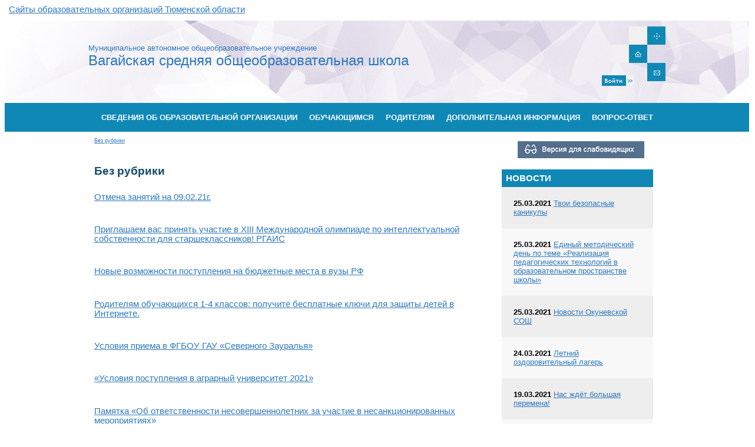

--- FILE ---
content_type: text/html; charset=UTF-8
request_url: http://krutinskaya.depon72.ru/?cat=1&&paged=5
body_size: 25052
content:
<!DOCTYPE html PUBLIC "-//W3C//DTD XHTML 1.0 Transitional//EN" "http://www.w3.org/TR/xhtml1/DTD/xhtml1-transitional.dtd">
<html xmlns="http://www.w3.org/1999/xhtml">
<link rel="shortcut icon" href="/images/favicon.ico" />
<head>
<meta http-equiv="Content-Type" content="text/html; charset=utf-8" />
<meta name="sputnik-verification" content="NxgpsPt4Mr44Va5K"/>
<link rel="shortcut icon" href="http://depon.info/wp-content/uploads/favicon.ico" />
<meta name="language" content="ru" />
<title>Без рубрики | Вагайская средняя общеобразовательная школа</title>
<link rel="stylesheet" href="http://krutinskaya.depon72.ru/wp-content/themes/edu-new/style.css" type="text/css" media="screen" />
<link rel="alternate" type="application/rss+xml" title="Вагайская средняя общеобразовательная школа &raquo; Лента рубрики Без рубрики" href="http://krutinskaya.depon72.ru/?feed=rss2&#038;cat=1" />
		<script type="text/javascript">
			window._wpemojiSettings = {"baseUrl":"http:\/\/s.w.org\/images\/core\/emoji\/72x72\/","ext":".png","source":{"concatemoji":"http:\/\/krutinskaya.depon72.ru\/wp-includes\/js\/wp-emoji-release.min.js?ver=4.2.4"}};
			!function(a,b,c){function d(a){var c=b.createElement("canvas"),d=c.getContext&&c.getContext("2d");return d&&d.fillText?(d.textBaseline="top",d.font="600 32px Arial","flag"===a?(d.fillText(String.fromCharCode(55356,56812,55356,56807),0,0),c.toDataURL().length>3e3):(d.fillText(String.fromCharCode(55357,56835),0,0),0!==d.getImageData(16,16,1,1).data[0])):!1}function e(a){var c=b.createElement("script");c.src=a,c.type="text/javascript",b.getElementsByTagName("head")[0].appendChild(c)}var f,g;c.supports={simple:d("simple"),flag:d("flag")},c.DOMReady=!1,c.readyCallback=function(){c.DOMReady=!0},c.supports.simple&&c.supports.flag||(g=function(){c.readyCallback()},b.addEventListener?(b.addEventListener("DOMContentLoaded",g,!1),a.addEventListener("load",g,!1)):(a.attachEvent("onload",g),b.attachEvent("onreadystatechange",function(){"complete"===b.readyState&&c.readyCallback()})),f=c.source||{},f.concatemoji?e(f.concatemoji):f.wpemoji&&f.twemoji&&(e(f.twemoji),e(f.wpemoji)))}(window,document,window._wpemojiSettings);
		</script>
		<style type="text/css">
img.wp-smiley,
img.emoji {
	display: inline !important;
	border: none !important;
	box-shadow: none !important;
	height: 1em !important;
	width: 1em !important;
	margin: 0 .07em !important;
	vertical-align: -0.1em !important;
	background: none !important;
	padding: 0 !important;
}
</style>
<link rel='stylesheet' id='meteor-slides-css'  href='http://krutinskaya.depon72.ru/wp-content/plugins/meteor-slides/css/meteor-slides.css?ver=1.0' type='text/css' media='all' />
<link rel='stylesheet' id='rps-image-gallery-fancybox-css'  href='http://krutinskaya.depon72.ru/wp-content/plugins/rps-image-gallery/dependencies/fancybox/jquery.fancybox-1.3.4.css?ver=1.0.0' type='text/css' media='all' />
<link rel='stylesheet' id='rps-image-gallery-css'  href='http://krutinskaya.depon72.ru/wp-content/plugins/rps-image-gallery/rps-image-gallery.css?ver=1.2.29' type='text/css' media='all' />
<link rel='stylesheet' id='social_likes_style_classic-css'  href='http://krutinskaya.depon72.ru/wp-content/plugins/wp-social-likes/css/social-likes_classic.css?ver=4.2.4' type='text/css' media='all' />
<script type='text/javascript' src='http://krutinskaya.depon72.ru/wp-includes/js/jquery/jquery.js?ver=1.11.2'></script>
<script type='text/javascript' src='http://krutinskaya.depon72.ru/wp-includes/js/jquery/jquery-migrate.min.js?ver=1.2.1'></script>
<script type='text/javascript' src='http://krutinskaya.depon72.ru/wp-content/plugins/meteor-slides/js/jquery.cycle.all.js?ver=4.2.4'></script>
<script type='text/javascript' src='http://krutinskaya.depon72.ru/wp-content/plugins/meteor-slides/js/jquery.metadata.v2.js?ver=4.2.4'></script>
<script type='text/javascript' src='http://krutinskaya.depon72.ru/wp-content/plugins/meteor-slides/js/jquery.touchwipe.1.1.1.js?ver=4.2.4'></script>
<script type='text/javascript'>
/* <![CDATA[ */
var meteorslidessettings = {"meteorslideshowspeed":"0","meteorslideshowduration":"0","meteorslideshowheight":null,"meteorslideshowwidth":null,"meteorslideshowtransition":null};
/* ]]> */
</script>
<script type='text/javascript' src='http://krutinskaya.depon72.ru/wp-content/plugins/meteor-slides/js/slideshow.js?ver=4.2.4'></script>
<script type='text/javascript' src='http://krutinskaya.depon72.ru/wp-content/plugins/wp-social-likes/js/social-likes.min.js?ver=4.2.4'></script>
<link rel="EditURI" type="application/rsd+xml" title="RSD" href="http://krutinskaya.depon72.ru/xmlrpc.php?rsd" />
<link rel="wlwmanifest" type="application/wlwmanifest+xml" href="http://krutinskaya.depon72.ru/wp-includes/wlwmanifest.xml" /> 
<meta name="generator" content="WordPress 4.2.4" />
<script type="text/javascript"> function displ(ddd) { if (document.getElementById(ddd).style.display == 'none') {document.getElementById(ddd).style.display = 'block'} else {document.getElementById(ddd).style.display = 'none'} } </script> 
</head>
<script type="text/javascript">
       (function(d, t, p) {
           var j = d.createElement(t); j.async = true; j.type = "text/javascript";
           j.src = ("https:" == p ? "https:" : "http:") + "//stat.sputnik.ru/cnt.js";
           var s = d.getElementsByTagName(t)[0]; s.parentNode.insertBefore(j, s);
       })(document, "script", document.location.protocol);
    </script>
<body>
<div id="top">
<a href="http://depon72.ru/org">Сайты образовательных организаций Тюменской области</a>
</div>
<div id="header" style="background-image: url('http://depon72.ru/wp-content/uploads/bckg5-1.jpg')">
<table border="0" width="1000" cellspacing="0" cellpadding="10" align="center">
          <tr>
            <td width="100%">
<div class='title2'>Муниципальное автономное общеобразовательное учреждение</div><div class='title1'>Вагайская средняя общеобразовательная школа</div></td>
            <td align="right"><map name="FPMap0">
<area href="http://depon72.ru/wp-login-ned3.php" shape="rect" coords="0, 81, 53, 99">
<area href="../" shape="rect" coords="45, 30, 79, 63">
<area href="/sitemap.php" shape="rect" coords="78, 0, 107, 31">
<area href="../visit" shape="rect" coords="77, 61, 107, 93"></map><img border="0" src="http://depon72.ru/wp-content/uploads/corner7-21.gif" usemap="#FPMap0"></td>
          </tr>
        </table>
        </div>
<div id="line">
<div id="menu"><ul id="menu-default" class="menu"><li id="menu-item-830" class="menu-item menu-item-type-custom menu-item-object-custom menu-item-has-children menu-item-830"><a>СВЕДЕНИЯ ОБ ОБРАЗОВАТЕЛЬНОЙ ОРГАНИЗАЦИИ</a>
<ul class="sub-menu">
	<li id="menu-item-834" class="menu-item menu-item-type-post_type menu-item-object-page menu-item-834"><a href="http://krutinskaya.depon72.ru/?page_id=517">Основные сведения</a></li>
	<li id="menu-item-815" class="menu-item menu-item-type-taxonomy menu-item-object-category menu-item-815"><a href="http://krutinskaya.depon72.ru/?cat=18">Структура и органы управления</a></li>
	<li id="menu-item-863" class="menu-item menu-item-type-taxonomy menu-item-object-category menu-item-863"><a href="http://krutinskaya.depon72.ru/?cat=701">Окунёвская СОШ филиал МАОУ Вагайская СОШ</a></li>
	<li id="menu-item-864" class="menu-item menu-item-type-taxonomy menu-item-object-category menu-item-864"><a href="http://krutinskaya.depon72.ru/?cat=702">Южно-Плетнёвская СОШ филиал МАОУ Вагайская СОШ</a></li>
	<li id="menu-item-821" class="menu-item menu-item-type-taxonomy menu-item-object-category menu-item-821"><a href="http://krutinskaya.depon72.ru/?cat=25">Документы</a></li>
	<li id="menu-item-822" class="menu-item menu-item-type-taxonomy menu-item-object-category menu-item-822"><a href="http://krutinskaya.depon72.ru/?cat=8">Образование</a></li>
	<li id="menu-item-829" class="menu-item menu-item-type-taxonomy menu-item-object-category menu-item-829"><a href="http://krutinskaya.depon72.ru/?cat=9">Образовательные стандарты</a></li>
	<li id="menu-item-823" class="menu-item menu-item-type-taxonomy menu-item-object-category menu-item-823"><a href="http://krutinskaya.depon72.ru/?cat=15">Руководство. Педагогический состав.</a></li>
	<li id="menu-item-814" class="menu-item menu-item-type-taxonomy menu-item-object-category menu-item-814"><a href="http://krutinskaya.depon72.ru/?cat=27">Материально-техническое обеспечение</a></li>
	<li id="menu-item-824" class="menu-item menu-item-type-taxonomy menu-item-object-category menu-item-824"><a href="http://krutinskaya.depon72.ru/?cat=17">Стипендия, материальная поддержка</a></li>
	<li id="menu-item-810" class="menu-item menu-item-type-taxonomy menu-item-object-category menu-item-810"><a href="http://krutinskaya.depon72.ru/?cat=11">Платные образовательные услуги</a></li>
	<li id="menu-item-826" class="menu-item menu-item-type-taxonomy menu-item-object-category menu-item-826"><a href="http://krutinskaya.depon72.ru/?cat=20">Финансово-хозяйственная деятельность</a></li>
	<li id="menu-item-827" class="menu-item menu-item-type-taxonomy menu-item-object-category menu-item-827"><a href="http://krutinskaya.depon72.ru/?cat=23">Вакантные места для приема</a></li>
	<li id="menu-item-9494" class="menu-item menu-item-type-taxonomy menu-item-object-category menu-item-9494"><a href="http://krutinskaya.depon72.ru/?cat=704">Доступная среда</a></li>
	<li id="menu-item-9493" class="menu-item menu-item-type-taxonomy menu-item-object-category menu-item-9493"><a href="http://krutinskaya.depon72.ru/?cat=705">Международное сотрудничество</a></li>
</ul>
</li>
<li id="menu-item-831" class="menu-item menu-item-type-custom menu-item-object-custom menu-item-has-children menu-item-831"><a>ОБУЧАЮЩИМСЯ</a>
<ul class="sub-menu">
	<li id="menu-item-808" class="menu-item menu-item-type-taxonomy menu-item-object-category menu-item-808"><a href="http://krutinskaya.depon72.ru/?cat=13">Расписания</a></li>
	<li id="menu-item-817" class="menu-item menu-item-type-taxonomy menu-item-object-category menu-item-817"><a href="http://krutinskaya.depon72.ru/?cat=24">Внеурочная деятельность</a></li>
	<li id="menu-item-819" class="menu-item menu-item-type-taxonomy menu-item-object-category menu-item-819"><a href="http://krutinskaya.depon72.ru/?cat=22">Аттестация обучающихся</a></li>
	<li id="menu-item-820" class="menu-item menu-item-type-taxonomy menu-item-object-category menu-item-820"><a href="http://krutinskaya.depon72.ru/?cat=16">Самоуправление</a></li>
	<li id="menu-item-818" class="menu-item menu-item-type-taxonomy menu-item-object-category menu-item-818"><a href="http://krutinskaya.depon72.ru/?cat=19">Творчество учащихся</a></li>
	<li id="menu-item-809" class="menu-item menu-item-type-taxonomy menu-item-object-category menu-item-809"><a href="http://krutinskaya.depon72.ru/?cat=28">Образовательные ресурсы</a></li>
</ul>
</li>
<li id="menu-item-832" class="menu-item menu-item-type-custom menu-item-object-custom menu-item-has-children menu-item-832"><a>РОДИТЕЛЯМ</a>
<ul class="sub-menu">
	<li id="menu-item-812" class="menu-item menu-item-type-taxonomy menu-item-object-category menu-item-812"><a href="http://krutinskaya.depon72.ru/?cat=30">Правила приема и отчисления</a></li>
	<li id="menu-item-816" class="menu-item menu-item-type-taxonomy menu-item-object-category menu-item-816"><a href="http://krutinskaya.depon72.ru/?cat=26">Здоровье и безопасность</a></li>
	<li id="menu-item-811" class="menu-item menu-item-type-taxonomy menu-item-object-category menu-item-811"><a href="http://krutinskaya.depon72.ru/?cat=29">Полезная информация</a></li>
</ul>
</li>
<li id="menu-item-833" class="menu-item menu-item-type-custom menu-item-object-custom menu-item-has-children menu-item-833"><a>ДОПОЛНИТЕЛЬНАЯ ИНФОРМАЦИЯ</a>
<ul class="sub-menu">
	<li id="menu-item-813" class="menu-item menu-item-type-taxonomy menu-item-object-category menu-item-813"><a href="http://krutinskaya.depon72.ru/?cat=5">История</a></li>
	<li id="menu-item-806" class="menu-item menu-item-type-taxonomy menu-item-object-category menu-item-806"><a href="http://krutinskaya.depon72.ru/?cat=21">Фотоальбом</a></li>
	<li id="menu-item-828" class="menu-item menu-item-type-taxonomy menu-item-object-category menu-item-828"><a href="http://krutinskaya.depon72.ru/?cat=6">Методическая копилка</a></li>
	<li id="menu-item-5079" class="menu-item menu-item-type-taxonomy menu-item-object-category menu-item-5079"><a href="http://krutinskaya.depon72.ru/?cat=703">Информационная безопасность</a></li>
	<li id="menu-item-807" class="menu-item menu-item-type-taxonomy menu-item-object-category menu-item-807"><a href="http://krutinskaya.depon72.ru/?cat=12">Прочее</a></li>
</ul>
</li>
<li id="menu-item-805" class="menu-item menu-item-type-taxonomy menu-item-object-category menu-item-805"><a href="http://krutinskaya.depon72.ru/?cat=3">ВОПРОС-ОТВЕТ</a></li>
</ul></div>
</div>


<div align="center">

<table class="noborder" width="1000px" cellspacing="0" cellpadding="0"  style="padding: 0 20px 20px 20px">
<tr>
<td width="72%" valign="top"  align="left">
<div class="breadcrumb">
<br>
<!-- Breadcrumb NavXT 5.2.2 -->
<span typeof="v:Breadcrumb"><a rel="v:url" property="v:title" title="Перейти к рубрике Без рубрики" href="http://krutinskaya.depon72.ru/?cat=1" class="archive taxonomy category current-item">Без рубрики</a></span></div>
<br>

<h3>Без рубрики</h3>

<!-- sticky -->
<table border="0" width="639" cellspacing="1" cellpadding="6">


<!-- not sticky -->
<table border="0" width="639" cellspacing="1" cellpadding="6">

<div style="padding: 0px 7px 10px 0px">
  <p>
    <a href="http://krutinskaya.depon72.ru/?p=9273">Отмена занятий на 09.02.21г.</a>
  </p>
</div>


<div style="padding: 0px 7px 10px 0px">
  <p>
    <a href="http://krutinskaya.depon72.ru/?p=9271">Приглашаем вас принять участие в XIII Международной олимпиаде по интеллектуальной собственности для  старшеклассников! РГАИС</a>
  </p>
</div>


<div style="padding: 0px 7px 10px 0px">
  <p>
    <a href="http://krutinskaya.depon72.ru/?p=9269">Новые возможности поступления на бюджетные места в вузы РФ</a>
  </p>
</div>


<div style="padding: 0px 7px 10px 0px">
  <p>
    <a href="http://krutinskaya.depon72.ru/?p=9266">Родителям обучающихся 1-4 классов: получите бесплатные ключи для защиты детей в Интернете.</a>
  </p>
</div>


<div style="padding: 0px 7px 10px 0px">
  <p>
    <a href="http://krutinskaya.depon72.ru/?p=9263">Условия приема в ФГБОУ ГАУ &#171;Северного Зауралья&#187;</a>
  </p>
</div>


<div style="padding: 0px 7px 10px 0px">
  <p>
    <a href="http://krutinskaya.depon72.ru/?p=9247">«Условия поступления в аграрный университет 2021»</a>
  </p>
</div>


<div style="padding: 0px 7px 10px 0px">
  <p>
    <a href="http://krutinskaya.depon72.ru/?p=9213">Памятка «Об ответственности несовершеннолетних за участие в несанкционированных мероприятиях»</a>
  </p>
</div>


<div style="padding: 0px 7px 10px 0px">
  <p>
    <a href="http://krutinskaya.depon72.ru/?p=9204">Неделя памяти жертв Холокоста. Южно &#8212; Плетневская СОШ</a>
  </p>
</div>


<div style="padding: 0px 7px 10px 0px">
  <p>
    <a href="http://krutinskaya.depon72.ru/?p=9202">Календарь игровых конкурсов 2020-2021 учебный год</a>
  </p>
</div>


<div style="padding: 0px 7px 10px 0px">
  <p>
    <a href="http://krutinskaya.depon72.ru/?p=9200">Игра &#8212; конкурс &#171;Русский медвежонок &#8212; языкознание для всех&#187; в 2020/21 учебном году</a>
  </p>
</div>



</table>
<br />
<div class="navigation"><a class="prev page-numbers" href="http://krutinskaya.depon72.ru/?cat=1&&paged=4">&larr;</a>
<a class='page-numbers' href='http://krutinskaya.depon72.ru/?cat=1&&paged=1'>1</a>
<a class='page-numbers' href='http://krutinskaya.depon72.ru/?cat=1&&paged=2'>2</a>
<a class='page-numbers' href='http://krutinskaya.depon72.ru/?cat=1&&paged=3'>3</a>
<a class='page-numbers' href='http://krutinskaya.depon72.ru/?cat=1&&paged=4'>4</a>
<span class='page-numbers current'>5</span>
<a class='page-numbers' href='http://krutinskaya.depon72.ru/?cat=1&&paged=6'>6</a>
<a class='page-numbers' href='http://krutinskaya.depon72.ru/?cat=1&&paged=7'>7</a>
<a class='page-numbers' href='http://krutinskaya.depon72.ru/?cat=1&&paged=8'>8</a>
<a class='page-numbers' href='http://krutinskaya.depon72.ru/?cat=1&&paged=9'>9</a>
<a class='page-numbers' href='http://krutinskaya.depon72.ru/?cat=1&&paged=10'>10</a>
<span class="page-numbers dots">&hellip;</span>
<a class='page-numbers' href='http://krutinskaya.depon72.ru/?cat=1&&paged=78'>78</a>
<a class='page-numbers' href='http://krutinskaya.depon72.ru/?cat=1&&paged=79'>79</a>
<a class='page-numbers' href='http://krutinskaya.depon72.ru/?cat=1&&paged=80'>80</a>
<a class="next page-numbers" href="http://krutinskaya.depon72.ru/?cat=1&&paged=6">&rarr;</a></div></td>
<td width="28%" valign="top" align="left">
<br>
<div align="center"><a href="?wptheme=edu-blind"><img src="http://depon72.ru/wp-content/uploads/slab1.jpg"></a></div>
	<br /><table class="widget" border="0" cellspacing="0" cellpadding="3">
        <tr>
          <td class="widget_title">НОВОСТИ</td></tr><tr><td><ul class="recent-news"><li class="odd"><span class="news">25.03.2021</span> <a href="http://krutinskaya.depon72.ru/?p=9528">Твои безопасные каникулы</a></li><li class="even"><span class="news">25.03.2021</span> <a href="http://krutinskaya.depon72.ru/?p=9551">Единый методический день по теме «Реализация педагогических технологий в образовательном пространстве школы»</a></li><li class="odd"><span class="news">25.03.2021</span> <a href="http://krutinskaya.depon72.ru/?p=9534">Новости Окуневской СОШ</a></li><li class="even"><span class="news">24.03.2021</span> <a href="http://krutinskaya.depon72.ru/?p=9567">Летний оздоровительный лагерь</a></li><li class="odd"><span class="news">19.03.2021</span> <a href="http://krutinskaya.depon72.ru/?p=9521">Нас ждёт большая перемена!</a></li><li class="even"><span class="news">19.03.2021</span> <a href="http://krutinskaya.depon72.ru/?p=9518">Весенние каникулы в РДК</a></li><li class="odd"><span class="news">19.03.2021</span> <a href="http://krutinskaya.depon72.ru/?p=9514">План мероприятий на период весенних каникул (с 22.03.2021 – 30.03.2021 гг.)</a></li><li class="even"><span class="news">17.03.2021</span> <a href="http://krutinskaya.depon72.ru/?p=9503">Фирменный стиль мероприятия &#171;Крымская весна&#187;</a></li><li class="odd"><span class="news">17.03.2021</span> <a href="http://krutinskaya.depon72.ru/?p=9501">ТГУ приглашает учащихся 9-11 классов на онлайн- консультации</a></li><li class="even"><span class="news">15.03.2021</span> <a href="http://krutinskaya.depon72.ru/?p=9497">Предметная декада по географии, биологии и экологии</a></li></ul></td></tr></table><center><a href='/?cat=1'>Архив новостей</a></center><div id="banner">
<script async src="https://tabun.info/out/index.php"></script> 
</div>
<br><br>
<a target="blank" href="http://rodinatyumen.ru/"><img src="http://www.vagayobr.ru/wp-content/uploads/2016/01/bunner-rt3.gif"></a>
<br><br><br>
<a target="blank" href="http://fond-detyam.ru/detskiy-telefon-doveriya/"><img src="http://depon72.ru/wp-content/uploads/dov.jpg"></a>
<br>
</td>
</tr>
</table>
</div>
  
<div id='footer'>
<div align="center">
<div align="center">
<table border="0" cellpadding="7" width="600">
  <tr>
    <td class="noborder" width="33%"><a href="https://edu.gov.ru/" target="_blank"><img src="http://depon72.ru/wp-content/uploads/0.jpg" width="223" height="88"></a></td>
    <td class="noborder" width="33%"><a href="http://www.edu.ru/" target="_blank"><img src="http://depon72.ru/wp-content/uploads/0-1.jpg" width="223" height="88"></a></td>
    <td class="noborder" width="34%"><a href="http://window.edu.ru/" target="_blank"><img src="http://depon72.ru/wp-content/uploads/0-2.jpg" width="223" height="88"></a></td>
  </tr>
  <tr>
    <td class="noborder" width="33%"><a href="http://school-collection.edu.ru/" target="_blank"><img src="http://depon72.ru/wp-content/uploads/0-3.jpg" width="223" height="88"></a></td>
    <td class="noborder" width="33%"><a href="http://fcior.edu.ru/" target="_blank"><img src="http://depon72.ru/wp-content/uploads/0-4.jpg" width="223" height="88"></a></td>
    <td class="noborder" width="34%"><a href="https://admtyumen.ru/ogv_ru/gov/administrative/informatization_department/mobil.htm" target="_blank"><img src="http://depon72.ru/wp-content/uploads/31.jpg" width="223" height="88"></a></td>
  </tr>
  <tr>
    <td class="noborder" width="33%"><a href="https://education.admtyumen.ru/" target="_blank"><img src="http://depon72.ru/wp-content/uploads/101.jpg" width="223" height="88"></a></td>
    <td class="noborder" width="33%"><a href="https://admtyumen.ru/ogv_ru/index.htm" target="_blank"><img src="http://depon72.ru/wp-content/uploads/11.jpg" width="223" height="88"></a></td>
    <td class="noborder" width="34%"><a href="https://school.72to.ru/auth/login-page" target="_blank"><img src="http://depon72.ru/wp-content/uploads/41.jpg" width="223" height="88"></a></td>
  </tr>
  <tr>
    <td class="noborder" width="33%"><a href="http://xn--b1afankxqj2c.xn--p1ai/" target="_blank"><img src="http://depon72.ru/wp-content/uploads/51.jpg" width="223" height="88"></a></td>
    <td class="noborder" width="33%"><a href="https://admtyumen.ru/ogv_ru/society/edu_science/kalendar/descendants_Heroes.htm" target="_blank"><img src="http://depon72.ru/wp-content/uploads/71.jpg" width="223" height="88"></a></td>
    <td class="noborder" width="34%"><a href="https://rvio.histrf.ru/activities/projects/item-1141" target="_blank"><img src="http://depon72.ru/wp-content/uploads/81.jpg" width="223" height="88"></a></td>
  </tr>
  <tr>
    <td class="noborder" width="33%"><a href="https://trudvsem.ru/" target="_blank"><img src="http://depon72.ru/wp-content/uploads/22.jpg" width="223" height="88"></a></td>
    <td class="noborder" width="33%"><a href="http://narco-stop72.ru/" target="_blank"><img src="http://depon72.ru/wp-content/uploads/91.jpg" width="223" height="88"></a></td>
    <td class="noborder" width="34%"><a href="http://12dekabrya.ru/" target="_blank"><img src="http://depon72.ru/wp-content/uploads/11.png" width="223" height="88"></a></td>
  </tr>
</table>
</div>
</div>
</div>
<div id="bottom">
 <table class="noborder" cellSpacing="4" cellPadding="0" width="100%">
          <tbody>
            <tr>
              <td class="footer" width="50%">© 2014-2023 Департамент образования и науки Тюменской области</td>
              <td class="footer" width="50%" align="right">Разработка
                и поддержка: ООО &quot;<a href="http://www.gisi.ru/" target="_blank">Институт геоинформационных систем&quot;</a></td>
            </tr>
            <tr><td align="center" colspan="2"><span id="sputnik-informer"></span></td></tr>
          </tbody>
        </table>
</div>
</body> 
 
</html> 

--- FILE ---
content_type: text/css
request_url: http://krutinskaya.depon72.ru/wp-content/themes/edu-new/style.css
body_size: 7214
content:
body {
	font-size:11pt;
	color:black;
	font-family:arial, verdana;
          line-height: 150%
          Margin: 0;
          background-color: white;
}


img { 
         border: 0 
}
.news {
	FONT-SIZE: 10pt; FONT-FAMILY: Arial, Helvetica, sans-serif; COLOR: black; font-weight: bold
}
.date {
	FONT-SIZE: 10pt; FONT-FAMILY: Arial, Helvetica, sans-serif; COLOR: gray
}
.title1 {
	FONT-SIZE: 18pt; FONT-FAMILY: Tahoma, Arial, Helvetica, sans-serif; COLOR: #2E78BC;
}
.title2 {
	FONT-SIZE: 10pt; FONT-FAMILY: Tahoma, Arial, Helvetica, sans-serif; COLOR: #2E78BC;
}
.alignleft
{
	float: left;
	padding-top: 7px;
	padding-bottom: 7px;
	padding-left: 12px;
        padding-right: 12px
}	
.alignright
{
	float: right;
	padding-top: 7px;
	padding-bottom: 7px;
	padding-left: 12px;
        padding-right: 12px
}
.aligncenter
{
	float: center;
	padding-top: 7px;
	padding-bottom: 7px;
	padding-left: 12px;
        padding-right: 12px
}
#top {
        width: 1000px;
	margin: 7px;
	height: 20px
}
#header {
        width: 100%;
	margin: 0px auto;
	height: 140px;
        background: url("http://depon72.ru/wp-content/uploads/bckg5-1.jpg");
        background-repeat: repeat-x
}
#line {
	width: 100%;
	margin: 0px auto;
	height: 49px;
	background: #1088B6;
}
#banner {
	width: 260px
}
.breadcrumb {
	FONT-SIZE: 7pt; FONT-FAMILY: Arial, Helvetica, sans-serif; COLOR: #699ad7;
        background: #ffffff;
} 
#content {
	background: #FFF;
	/*width: 1000px;*/
	margin: 0px auto;
	padding-top: 2px;
}
#right_col {
	float: right;
	height: 100%;
	width: 300px;
}
#center_col {
	height: 100%;
          width: 650;
	margin-left: 10px;
	margin-right: 300px;
	padding-top: 20px;
	padding-bottom: 20px;
          padding-right: 30px;
	padding-left: 30px
}
#footer {
	width: 100%;
	margin: 0px auto;
	height: 580px;
	background: #F1F1F1;
	clear: both;
	text-align: left;
	line-height: 68px;
          padding-left: 10px;
          font-size: 12px
}
#bottom {
	width: 100%;
	margin: 0px auto;
	height: 20px;
	background: #ffffff;
	clear: both;
	text-align: left;
	line-height: 68px;
          padding-left: 10px;
          font-size: 12px
}
A {
	COLOR: #2E78BC;
	font-weight: none;	
	TEXT-DECORATION: underline
}
A:hover {
	COLOR: #535251;
	font-weight: none;
	TEXT-DECORATION: none
}
H3 {
	font-size:14pt;
	color:#114c6c;
	MARGIN-TOP: 20px;
	MARGIN-BOTTOM: 10px;
}
.white {
	color:white;
          font-size:10
}
.big {
	font-size:14pt;
	color:black;
	font-family:arial, verdana;
        MARGIN-left: 60px;
}
.small {
	font-size:8pt;
	color:black;
	font-family:arial, verdana;
}
/* Top menu items */
#menu ul {
   margin:0;
   padding:0;
   list-style:none;
   float:right;
   position:relative;
   right:50%;
}
#menu ul li {
   margin:0 0 0 1px;
	padding: 0 3px 0 3px;
   float:left;
   position:relative;
   left:50%;
   top:4px;
}
#menu ul li a {
   display:block;
   margin:0;
   padding:.6em .5em .4em;
   font-size:1em;
   line-height:2em;
   text-decoration:none;
   color:#fff;
   font-weight:bold;
}
#menu ul li.active a {
   color:#fff;
   background:#000;
}
#menu ul li a:hover {
   background:#1088B6; /* Top menu items background colour */
   color:#fff;
}
#menu ul li:hover a,
#menu ul li.hover a { /* This line is required for IE 6 and below */
   background:#1088B6; /* Top menu items background colour */
   color:#fff;
}

/* Submenu items */
#menu ul ul {
   display:none; /* Sub menus are hiden by default */
   position:absolute;
   top:2em;
   left:0;
   right:auto; /*resets the right:50% on the parent ul */
   width:auto; /* width of the drop-down menus */
}
#menu ul ul li {
   left:auto;  /*resets the left:50% on the parent li */
   margin:0; /* Reset the 1px margin from the top menu */
   clear:left;
   width:100%;
}
#menu ul ul li a,
#menu ul li.active li a,
#menu ul li:hover ul li a,
#menu ul li.hover ul li a { /* This line is required for IE 6 and below */
	font-weight:bold; /* resets the bold set for the top level menu items */
	background-color:#1088B6;
	color:#fff;
	line-height:1.4em; /* overwrite line-height value from top menu */
	margin-bottom: 1px;
	text-align: left;
	white-space: nowrap;
}
#menu ul ul li a:hover,
#menu ul li.active ul li a:hover,
#menu ul li:hover ul li a:hover,
#menu ul li.hover ul li a:hover { /* This line is required for IE 6 and below */
	background-color:#14aad7; /* Sub menu items background colour */
	color:#fff;
}

/* Flip the last submenu so it stays within the page */
#menu ul ul.last {
   left:auto; /* reset left:0; value */
   right:0; /* Set right value instead */
}

/* Make the sub menus appear on hover */
#menu ul li:hover ul,
#menu ul li.hover ul { /* This line is required for IE 6 and below */
   display:block; /* Show the sub menus */
}

.menu {
	FONT-SIZE: 10pt; COLOR: white; FONT-FAMILY: Arial, Helvetica, sans-serif; font-weight: bold
}

.widget_title {
        width: 260px;
        background-color:#1088B6;
	color:#ffffff;
	font-weight: bold;
        font-size: 11;
        font-family: arial;
	padding:7px
}

.widget {
        width: 260px;
        background-color:#ffffff;
	margin-bottom: 0px;
	border-top: 0px solid #FFFFFF;
	padding-bottom:3px;
        padding-top:3px;
        padding-right:3px;
        padding-bottom:3px
}
#search {
    background: none repeat scroll 0 0 #FFFFFF;
    border: medium none;
    -moz-border-radius: 16px;
-khtml-border-radius: 16px;
-webkit-border-radius: 16px;
border-radius: 16px;
    height: 24px;
    margin-top: 15px;
    padding: 0;
    text-align: right;
    width: 100px;
}
#search input {
    background: none repeat scroll 0 0 transparent;
    border: 0 none;
    color: #000000;
    float: left;
    padding-left: 10px;
    padding-right: 3px;
    padding-top: 3px;
    width: 100px;
}    
#s {
    background: none repeat scroll 0 0 transparent;
    margin: 2px 0 0;
    padding: 4px;
    width: 100px;
}
#topsearch #search {
    margin: 7px 6px 0 0;
}
#topsearch #s {
    width: 100px;
}

.recent-news {
	padding: 0px;
        margin: -3px;
	font-size:10pt
}

.recent-news li {
	text-indent: 0px;
	display: block;
	list-style: none;
	padding: 20px;
}

.odd {
	background: #eeeeee;
}

.even {
	background: #F8F8F8;		
}
}
.news {
	color: #ffffff;
	font-weight:none;
          font-size:11;  
         display: block;
	list-style: none;
	padding: 10px
}

.no + label + div, .no { display: none; }

.no + label { /* вид CSS кнопки */
  background: #4e6473;
  padding: 2px 10px;
  border-radius: 2px;
  color: white;
  cursor: pointer; }

.no:checked + label + div { display: block; }

.linkhead {
    border-bottom: 1px dashed;
    text-decoration: none;
    color: #1298d0;
}

.widget form div {
margin-left: 24px;
}

.widget div p {
margin-left: 24px;
}

.border {
border-left:1px solid #6699cc;
border-right:1px solid #6699cc;
border-top:1px solid #6699cc;
border-bottom:1px solid #6699cc;
border-collapse: separate;
}